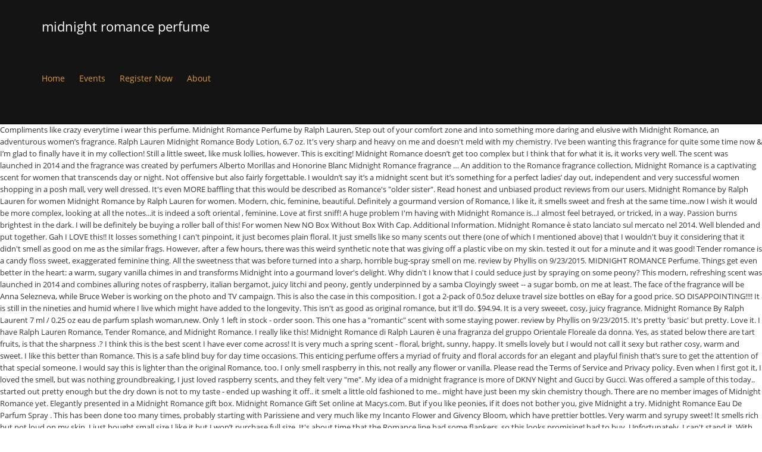

--- FILE ---
content_type: text/html; charset=UTF-8
request_url: http://www.virtualmuseum.finearts.go.th/sudbury-cable-lcpi/page.php?12d573=midnight-romance-perfume
body_size: 36623
content:
<!DOCTYPE html>
<html lang="en">
<head>
<meta charset="utf-8"/>
<meta content="width=device-width, initial-scale=1.0" name="viewport"/>
<title>midnight romance perfume</title>
<link href="//fonts.googleapis.com/css?family=Roboto+Condensed%3A300%7COpen+Sans%3A400&amp;ver=5.2.5" id="kleo-google-fonts-css" media="all" rel="stylesheet" type="text/css"/>
<style rel="stylesheet" type="text/css">@charset "UTF-8";.has-drop-cap:not(:focus):first-letter{float:left;font-size:8.4em;line-height:.68;font-weight:100;margin:.05em .1em 0 0;text-transform:uppercase;font-style:normal}.has-drop-cap:not(:focus):after{content:"";display:table;clear:both;padding-top:14px}.wc-block-product-categories__button:not(:disabled):not([aria-disabled=true]):hover{background-color:#fff;color:#191e23;box-shadow:inset 0 0 0 1px #e2e4e7,inset 0 0 0 2px #fff,0 1px 1px rgba(25,30,35,.2)}.wc-block-product-categories__button:not(:disabled):not([aria-disabled=true]):active{outline:0;background-color:#fff;color:#191e23;box-shadow:inset 0 0 0 1px #ccd0d4,inset 0 0 0 2px #fff}@-moz-document url-prefix(){}html{font-family:sans-serif;-webkit-text-size-adjust:100%;-ms-text-size-adjust:100%}body{margin:0}a:focus{outline:thin dotted}a:active,a:hover{outline:0}strong{font-weight:700}@media print{*{color:#000!important;text-shadow:none!important;background:0 0!important;box-shadow:none!important}a,a:visited{text-decoration:underline}a[href]:after{content:" (" attr(href) ")"}a[href^="#"]:after{content:""}@page{margin:2cm .5cm}p{orphans:3;widows:3}.navbar{display:none}}*,:after,:before{-webkit-box-sizing:border-box;-moz-box-sizing:border-box;box-sizing:border-box}html{font-size:62.5%;-webkit-tap-highlight-color:transparent}body{font-family:"Helvetica Neue",Helvetica,Arial,sans-serif;font-size:14px;line-height:1.428571429;color:#333;background-color:#fff}a{color:#428bca;text-decoration:none}a:focus,a:hover{color:#2a6496;text-decoration:underline}a:focus{outline:thin dotted #333;outline:5px auto -webkit-focus-ring-color;outline-offset:-2px}p{margin:0 0 10px}ul{margin-top:0;margin-bottom:10px}.container{padding-right:15px;padding-left:15px;margin-right:auto;margin-left:auto}.container:after,.container:before{display:table;content:" "}.container:after{clear:both}.container:after,.container:before{display:table;content:" "}.container:after{clear:both}.row{margin-right:-15px;margin-left:-15px}.row:after,.row:before{display:table;content:" "}.row:after{clear:both}.row:after,.row:before{display:table;content:" "}.row:after{clear:both}.col-sm-12,.col-xs-12{position:relative;min-height:1px;padding-right:15px;padding-left:15px}.col-xs-12{width:100%}@media(min-width:768px){.container{max-width:750px}.col-sm-12{width:100%}}@media(min-width:992px){.container{max-width:970px}}@media(min-width:1200px){.container{max-width:1170px}}.collapse{display:none}.dropdown{position:relative}.nav{padding-left:0;margin-bottom:0;list-style:none}.nav:after,.nav:before{display:table;content:" "}.nav:after{clear:both}.nav:after,.nav:before{display:table;content:" "}.nav:after{clear:both}.nav>li{position:relative;display:block}.nav>li>a{position:relative;display:block;padding:10px 15px}.nav>li>a:focus,.nav>li>a:hover{text-decoration:none;background-color:#eee}.navbar{position:relative;z-index:1000;min-height:50px;margin-bottom:20px;border:1px solid transparent}.navbar:after,.navbar:before{display:table;content:" "}.navbar:after{clear:both}.navbar:after,.navbar:before{display:table;content:" "}.navbar:after{clear:both}@media(min-width:768px){.navbar{border-radius:4px}}.navbar-header:after,.navbar-header:before{display:table;content:" "}.navbar-header:after{clear:both}.navbar-header:after,.navbar-header:before{display:table;content:" "}.navbar-header:after{clear:both}@media(min-width:768px){.navbar-header{float:left}}.navbar-collapse{max-height:340px;padding-right:15px;padding-left:15px;overflow-x:visible;border-top:1px solid transparent;box-shadow:inset 0 1px 0 rgba(255,255,255,.1);-webkit-overflow-scrolling:touch}.navbar-collapse:after,.navbar-collapse:before{display:table;content:" "}.navbar-collapse:after{clear:both}.navbar-collapse:after,.navbar-collapse:before{display:table;content:" "}.navbar-collapse:after{clear:both}@media(min-width:768px){.navbar-collapse{width:auto;border-top:0;box-shadow:none}.navbar-collapse.collapse{display:block!important;height:auto!important;padding-bottom:0;overflow:visible!important}}.container>.navbar-header{margin-right:-15px;margin-left:-15px}@media(min-width:768px){.container>.navbar-header{margin-right:0;margin-left:0}}.navbar-nav{margin:7.5px -15px}.navbar-nav>li>a{padding-top:10px;padding-bottom:10px;line-height:20px}@media(min-width:768px){.navbar-nav{float:left;margin:0}.navbar-nav>li{float:left}.navbar-nav>li>a{padding-top:15px;padding-bottom:15px}}@-ms-viewport{width:device-width}body,div,li,p,ul{direction:ltr}body,html{overflow-x:hidden}body{font-size:13px;line-height:22px;overflow:hidden}p{margin:.85em 0}a:focus,a:hover{outline:0;text-decoration:none;transition:all .3s ease-in-out 0s}#footer{position:relative}.border-top{border-top-style:solid;border-top-width:1px}.template-page{border-right-style:solid;border-right-width:1px}#footer .template-page{border:none}.template-page{padding-top:40px;padding-bottom:40px;min-height:1px}.template-page.tpl-no{border-right:0}.page-boxed{box-shadow:0 0 3px rgba(153,153,153,.1);max-width:1440px;min-width:300px;margin:0 auto;position:relative}#main{clear:both;margin-top:-1px}div .logo{float:left;margin-right:20px}.logo{display:block;height:100%;position:relative;font-size:22px;font-weight:100;width:auto}#header .kleo-main-header>.container{animation-fill-mode:both;transition:all .3s ease-in-out 0s;-webkit-transition:all .3s ease-in-out 0s}.navbar .kleo-main-header{padding-right:0;padding-left:0;margin-bottom:0;border-radius:0;border-bottom-style:solid;border-bottom-width:1px}@media (max-width:991px){.kleo-main-header{height:auto!important}#header .kleo-main-header>.container{flex-direction:column}.kleo-main-header .navbar-header{width:100%}}@media (min-width:991px){#header .kleo-main-header>.container{font-size:xx-large}#header .kleo-main-header .navbar-header,#header .kleo-main-header .primary-menu{font-size:small}}.navbar{margin-bottom:0;border:none}#header .navbar{min-height:0}@media (min-width:991px){.kleo-main-header .nav.navbar-nav{line-height:normal;height:100%;display:-webkit-box;display:-moz-box;display:-webkit-flex;display:-ms-flexbox;display:flex;-ms-flex-align:center;-webkit-align-items:center;align-items:center;-ms-flex-wrap:wrap;-webkit-flex-wrap:wrap;flex-wrap:wrap}}.navbar-header{-webkit-transform:translateZ(0)}.navbar-header .logo{float:left}.navbar-collapse{box-shadow:none}.nav-collapse ul:first-child>li{display:-webkit-box;display:-moz-box;display:-webkit-flex;display:-ms-flexbox;display:flex;-ms-flex-align:center;-webkit-align-items:center;align-items:center;height:100%}.navbar-nav>li>a{margin:0;padding:0;line-height:20px;border-radius:0}@media (min-width:991px){.navbar-nav>li>a{margin:0 12px;font-size:14px}}.nav>li>a:focus,.nav>li>a:hover{background-color:transparent}#header .header-left.kleo-main-header>.container{flex-wrap:wrap}.kleo-main-header.header-left .menus-wrap{clear:both}.kleo-main-header.header-left .primary-menu{flex-grow:1}.kleo-main-header.header-left .navbar-collapse{float:none;clear:both;padding-left:0}.kleo-main-header.header-left .navbar-nav>li:first-child>a{margin-left:0}.kleo-main-header,.kleo-main-header li.menu-item{z-index:1599}.kleo-mobile-icons{display:none}@media screen and (max-width:400px){.navbar-header .logo{float:none;text-align:left}}@media screen and (max-width:480px){.navbar-header .logo{float:none;text-align:left}}@media (min-width:768px) and (max-width:991px){.logo{text-align:center}.navbar-header{float:none}}@media (max-width:991px){.container>.navbar-header{margin-left:0;margin-right:0}.navbar-nav{margin:0}.kleo-main-header{position:relative!important;top:auto}.kleo-main-header .navbar-collapse{max-height:inherit;padding:0;width:100%}.kleo-main-header .navbar-collapse>ul>li>a{line-height:normal!important}.kleo-main-header .logo:not('.logo-retina') a,.kleo-main-header .logo:not('.logo-retina') img{max-height:100%!important}.kleo-main-header .navbar-collapse.collapse{display:none!important}#header .navbar-nav{float:none}#header .navbar-nav li{display:inline-block;width:100%}#header .navbar-nav li a{padding:10px 0;text-transform:capitalize}#header .navbar-nav>li>a{font-weight:700;text-transform:uppercase}#header .navbar-nav li:last-child{border-bottom:none}.kleo-main-header{position:relative!important;top:auto!important;background-color:#000}.kleo-mobile-icons{display:inline-block;float:right;margin-top:-4px}.kleo-main-header .nav>li>a:hover{box-shadow:none!important}}#footer{font-weight:300}#socket{position:relative}#socket .template-page{padding:0}[class*=" icon-"]:before{font-style:normal;font-weight:400;speak:none;display:inline-block;text-decoration:inherit;margin-right:auto!important;text-align:center;margin-left:auto!important}a [class*=" icon-"]{display:inline}@media screen and (max-width:480px){.logo{overflow:hidden}}@media screen and (max-width:767px){.template-page .wrap-content{padding-left:0;padding-right:0}.template-page{border:0}}@media (min-width:767px){.navbar-collapse.collapse{display:inline-block!important}}@media (min-width:1440px){.container{max-width:1280px}}.gap-10{clear:both}.gap-10{height:10px;line-height:10px}#footer,#main,#socket,.kleo-main-header{-webkit-transition:-webkit-transform .3s;transition:transform .3s} [class*=" icon-"]:before{font-family:fontello;font-style:normal;font-weight:400;speak:none;display:inline-block;text-decoration:inherit;width:1em;margin-right:.2em;text-align:center;font-variant:normal;text-transform:none;line-height:1em;margin-left:.2em;-webkit-font-smoothing:antialiased;-moz-osx-font-smoothing:grayscale}@font-face{font-family:'Open Sans';font-style:normal;font-weight:400;src:local('Open Sans Regular'),local('OpenSans-Regular'),url(http://fonts.gstatic.com/s/opensans/v17/mem8YaGs126MiZpBA-UFVZ0e.ttf) format('truetype')}@font-face{font-family:'Roboto Condensed';font-style:normal;font-weight:300;src:local('Roboto Condensed Light'),local('RobotoCondensed-Light'),url(http://fonts.gstatic.com/s/robotocondensed/v18/ieVi2ZhZI2eCN5jzbjEETS9weq8-33mZGCQYag.ttf) format('truetype')} .kleo-main-header .nav>li>a:hover{box-shadow:inset 0 2px 0 0 #000}.header-color{color:#fff}.header-color a{color:#d93}.header-color a:hover{color:#fff}.header-color,.header-color .kleo-main-header{background-color:#141414}.header-color .kleo-main-header{border-color:#000}.header-color ::-moz-selection{background-color:#000;color:#fff}.header-color ::selection{background-color:#000;color:#fff}#main{background-color:#fff}.footer-color{color:#fff}.footer-color{background-color:#1c1c1c}.footer-color .template-page,.footer-color#footer{border-color:#333}.footer-color ::-moz-selection{background-color:#af001a;color:#fff}.footer-color ::selection{background-color:#af001a;color:#fff}.socket-color{color:#f1f1f1}.socket-color{background-color:#010101}.socket-color .template-page,.socket-color#socket{border-color:#333}.socket-color ::-moz-selection{background-color:#b01128;color:#fff}.socket-color ::selection{background-color:#b01128;color:#fff} .header-color,.header-color   .kleo-main-header.header-left .navbar-collapse>ul>li>a{line-height:88px}.navbar-header{height:88px;line-height:88px}body{font-family:"Open Sans"}body{font-size:13px}body{line-height:20px}body{font-weight:400}@font-face{font-family:Roboto;font-style:normal;font-weight:400;src:local('Roboto'),local('Roboto-Regular'),url(https://fonts.gstatic.com/s/roboto/v20/KFOmCnqEu92Fr1Mu4mxP.ttf) format('truetype')} </style>
</head>
<body class="theme-kleo">
<div class="kleo-page page-boxed">
<div class="header-color" id="header">
<div class="navbar" role="navigation">
<div class="kleo-main-header header-left">
<div class="container">
<div class="navbar-header">
<div class="kleo-mobile-icons">
<a class="cart-contents mheader" href="#" title="View cart"><span class="cart-items"><i class="icon icon-basket-full-alt"></i> </span></a>
</div>
<strong class="logo">
midnight romance perfume
</strong>
</div>
<div class="menus-wrap">
<div class="primary-menu collapse navbar-collapse nav-collapse"><ul class="nav navbar-nav" id="menu-main-menu"><li class="menu-item menu-item-type-post_type menu-item-object-page menu-item-home menu-item-7847" id="menu-item-7847"><a href="#" title="Home">Home</a></li>
<li class="menu-item menu-item-type-post_type menu-item-object-page menu-item-has-children menu-item-7880 dropdown mega-3-cols" id="menu-item-7880"><a class="js-activated" href="#" title="Events">Events</a>
</li>
<li class="menu-item menu-item-type-post_type menu-item-object-page menu-item-7874" id="menu-item-7874"><a href="#" title="Register Now">Register Now</a></li>
<li class="menu-item menu-item-type-post_type menu-item-object-page menu-item-8035" id="menu-item-8035"><a href="#" title="Race Results">About</a></li>
</ul></div>
</div>
</div>
</div>
</div>
</div>
<div id="main">
Compliments like crazy everytime i wear this perfume. Midnight Romance Perfume by Ralph Lauren, Step out of your comfort zone and into something more daring and elusive with Midnight Romance, an adventurous women’s fragrance. Ralph Lauren Midnight Romance Body Lotion, 6.7 oz. It's very sharp and heavy on me and doesn't meld with my chemistry. I’ve been wanting this fragrance for quite some time now & I’m glad to finally have it in my collection! Still a little sweet, like musk lollies, however. This is exciting! Midnight Romance doesn’t get too complex but I think that for what it is, it works very well. The scent was launched in 2014 and the fragrance was created by perfumers Alberto Morillas and Honorine Blanc Midnight Romance fragrance … An addition to the Romance fragrance collection, Midnight Romance is a captivating scent for women that transcends day or night. Not offensive but also fairly forgettable. I wouldn’t say it’s a midnight scent but it’s something for a perfect ladies’ day out, independent and very successful women shopping in a posh mall, very well dressed. It's even MORE baffling that this would be described as Romance's "older sister". Read honest and unbiased product reviews from our users. Midnight Romance by Ralph Lauren for women Midnight Romance by Ralph Lauren for women. Modern, chic, feminine, beautiful. Definitely a gourmand version of Romance, I like it, it smells sweet and fresh at the same time..now I wish it would be more complex, looking at all the notes...it is indeed a soft oriental , feminine. Love at first sniff! A huge problem I'm having with Midnight Romance is...I almost feel betrayed, or tricked, in a way. Passion burns brightest in the dark. I will be definitely be buying a roller ball of this! For women New NO Box Without Box With Cap. Additional Information. Midnight Romance è stato lanciato sul mercato nel 2014. Well blended and put together. Gah I LOVE this!! It losses something I can't pinpoint, it just becomes plain floral. It just smells like so many scents out there (one of which I mentioned above) that I wouldn't buy it considering that it didn't smell as good on me as the similar frags. However, after a few hours, there was this weird synthetic note that was giving off a plastic vibe on my skin. tested it out for a minute and it was good! Tender romance is a candy floss sweet, exaggerated feminine thing. All the sweetness that was before turned into a sharp, horrible bug-spray smell on me. review by Phyllis on 9/23/2015. MIDNIGHT ROMANCE Perfume. Things get even better in the heart: a warm, sugary vanilla chimes in and transforms Midnight into a gourmand lover's delight. Why didn't I know that I could seduce just by spraying on some peony? This modern, refreshing scent was launched in 2014 and combines alluring notes of raspberry, italian bergamot, juicy litchi and peony, gently underpinned by a samba Cloyingly sweet -- a sugar bomb, on me at least. The face of the fragrance will be Anna Selezneva, while Bruce Weber is working on the photo and TV campaign. This is also the case in this composition. I got a 2-pack of 0.5oz deluxe travel size bottles on eBay for a good price. SO DISAPPOINTING!!!! It is still in the nineties and humid where I live which might have added to the longevity. This isn't as good as original romance, but it'll do. $94.94. It is a very sweeet, cosy, juicy fragrance. Midnight Romance By Ralph Laurent 7 ml / 0.25 oz eau de parfum splash woman,new. Only 1 left in stock - order soon. This one has a "romantic" scent with some staying power. review by Phyllis on 9/23/2015. It's pretty 'basic' but pretty. Love it. I have Ralph Lauren Romance, Tender Romance, and Midnight Romance. I really like this! Midnight Romance di Ralph Lauren è una fragranza del gruppo Orientale Floreale da donna. Yes, as stated below there are tart fruits, is that the sharpness .? I think this is the best scent I have ever come across! It is very much a spring scent - floral, bright, sunny, happy. It smells lovely but I would not call it sexy but rather cosy, warm and sweet. I like this better than Romance. This is a safe blind buy for day time occasions. This enticing perfume offers a myriad of fruity and floral accords for an elegant and playful finish that’s sure to get the attention of that special someone. I would say this is lighter than the original Romance, too. I only smell raspberry in this, not really any flower or vanilla. Please read the Terms of Service and Privacy policy. Even when I first got it, I loved the smell, but was nothing groundbreaking, I just loved raspberry scents, and they felt very "me". My idea of a midnight fragrance is more of DKNY Night and Gucci by Gucci. Was offered a sample of this today.. started out pretty enough but the dry down is not to my taste - ended up washing it off.. it smelt a little old fashioned to me.. might have just been my skin chemistry though. There are no member images of Midnight Romance yet. Elegantly presented in a Midnight Romance gift box. Midnight Romance Gift Set online at Macys.com. But if you like peonies, if it does not bother you, give Midnight a try. Midnight Romance Eau De Parfum Spray . This has been done too many times, probably starting with Parissiene and very much like my Incanto Flower and Givency Bloom, which have prettier bottles. Very warm and syrupy sweet! It smells rich but not loud on my skin. I just bought small size I like it but I won’t purchase full size. It's about time that the Romance line had some flankers, so this looks promising! had to buy. Unfortunately, I can't stand it. With my body temperature running slightly higher than average, I don't get a lot of staying power out of scents, so that's saying something. The raspberry top note hits me right away and is combined with the alcohol content of the juice in a way not unlike raspberry flavored vodka. Fragrantica® Trends is a relative value that shows the interest of Fragrantica members in this fragrance over time. The new editions provides a sexy contrast to the original fragrance and its romantic versions and the fragrance announced as an 'older sister' will replace the innocence of a girl with passion and mature love described by the new composition. Nothing dark or seductive here. Midnight Romance perfume. SKU : JR-RLMR-100. It's pleasant but I wouldn't repurchase this. Look, you really want to love this and i understand it is supposed to be fresh but at what cost ? Just bought this online....blind buy, sooooooo nervous and excited!Some blind buys turn out great, some not so much. 100% AUTHENTIC. Very well made! E' una nuova fragranza. 1.7 oz 50 ml EDP SPRAY. I had to stop her and ask what she was wearing and she said it’s this. Generic spicey rose. | Browse our daily deals for even more savings! Love Romance, and love all the flankers that I've had over the years of it... except this sweet, light, barely there cheap smelling teenager's first berry scent. But, for me, it all falls apart in the drydown: peonies. Sweet, likable, and quite a surprise. Didnt like the summer one very much but i LOVED the midnight romance!! And then it dried into a barely-there berry scent that you could get from a celebrity scent mixed with water. No rating. Lasts for barely 2 hrs at the price so I wouldn’t be repurchasing it even though I love it. I love the bottle! Way to sweet reminds of a B&B Works body lotion. Even though it is marketed to young women as an evening perfume I see this as a beautiful, fresh day scent for middle aged women. I smell it and I see dusk in my mind, a purple sunset, the woods at night under The.moonlight. Suitable for women who like the scents of "fruity-florals" but don't want to smell like they're 16. Get the best deal for Spray Eau de Parfum Midnight Romance Fragrances for Women from the largest online selection at eBay.com. This quality is not inherently bad just simply not transformative, transportive or unique. I really love it! It's fruity and tart with a little bit of sweetness. Romance: the iconic floral fragrance that makes you believe in romance. As if you were out on a cozy romantic date rather than wild night at the club lol! Save with MyShopping.com.au! Ralph Lauren Romance Eau de Parfum is a light, crisp perfume for women that evokes the soft, sweetly enveloping essence of romantic love. But idk if I would pay retail for it nor do I think it's such an impressive scent that I would go back for more. However it simply does not last more than a couple of hours and for the price point, that is not really acceptable IMO. When i heard they came out with new fragrances (summer romance and midnight romance) i just had to go try them out. The classic love story of Romance takes a daring, sensual turn with this mysterious and seductive new facet of the fragrance. With so many fragrances in my collection, why did I need one more? Experience the passionate embrace of pink peony and rich black vanilla that captivates the senses in Midnight Romance. MIDNIGHT ROMANCE is a sensual embrace of pink peony and mysterious black vanilla, creating a modern contradiction, much like today's woman. Passion burns brightest in the dark. Midnight Romance was created by Honorine Blanc and Alberto Morillas. Not since the original formulation of Mitsouko has any perfume used this note so well. The original ROMANCE is already a favorite of mine (used to be my sig) but this one may just replace it altogether. It's more like sweet, floral, fresh, fruity in that order. Il Naso di questa fragranza è Honorine Blanc. Of all of the raspberry scents I've smelled, this one smells the most like raspberries. Pass. Midnight Romance perfume Passion burns brightest Midnight Romance Perfume This works a lot better on my skin than the original, and I'm at 5 hours from initial spray with it still going strong. NIB ENCHANTED EVENING IMPRESSION OF MIDNIGHT ROMANCE LAUREN PERFUME SPRAY 3.3 OZ from $16.99. Midnight Romance Perfume by Ralph La... (115.04 EUR), Right now there are 16 items on  or Buy it online 12 items on, Perfume rating Just my opinion, that they smell similar. Shop for Midnight Romance Perfume. Its drydown is very lasting and its a very good balance of sweet and fresh...berry vanilla spring fresh blend..lovely! Become a member of this online perfume community and you will be able to add your own reviews. I don't know what it is about this but it's a total NO for me. I got a sample of this at Sephora after sniffing it and loving it. This fragrance really reminds me of Hot Couture, not an exact match but they are definitely sisters. No passion, no sexiness, nothing about it screams "Midnight" to me. I need this in my collection asap (my next purchase). Additional Information. its sweet but not too sweet and very sexy and feminine. Sorry all. Like raspberries sprinkled with sugar. Shop For Midnight Romance Eau de Parfum. Even the name of Ralph Lauren Midnight Romance speaks about challenge and the seduction of the night which significantly differs from innocent daydreaming and gentle feelings. FragranceNet.com offers Midnight Romance EDP, on sale now. To me this is the perfect "Middle ground" Romance. This is definitely a 'perfumey' perfume, if that makes sense and does not invoke anything natural smelling on me at all. If the peony doesn't seduce me should I tell someone? However I do recommend it to somebody that likes clean scents with a hint of sweetness. Availability : Sold by : Jadroo. Save money. Maybe a good perfume during winter but for summer, I don't think so coz it will make you feel uncomfy! I think the sillage is soft to moderate with average staying power. But I come back to this one every fall like clockwork. Ooh, I love this one. They are two completely different scents, but they both remind me of each other because they are soft, sweet, and powdery. Weirdly, I didn't even blind buy this, but smelled it several times in the store and thought I liked it. I received two samples...won't be buying it unless it's at an ultra-low price. It's a gorgeous iris, I love it. It's a very average, pretty sort of fragrance that I imagine some would really enjoy. This is a very Morillas scent, a lovely light vanilla floral with some fruit to it, very wearable. I really love this scent. I like the original Romance, so if you're thinking this is similar...think again. :(. Immediately, you definitely get the raspberry, lychee, and bergamot, some floral as well. I like linear scents that stay the same on me the whole time. Perfume lovers: 606691 This one is masterfully blended and the iris really shines beautifully, softly and subtly powdery. Beyond Romance di Ralph Lauren è una fragranza del gruppo Floreale Legnoso Muschiato da donna. If the line of Romance were porridge, this would have been Goldilocks "just right. Midnight Romance by Ralph Lauren Perfume. I also get some of that old fashioned bubble bath, lipstick, and powder scent in this but it's been modernized. The raspberries are very sweet - just like raspberries when they're really ripe and juicy, and the flowers compliment it very well, and also the delicious lychee, which definitely adds to the divine sweetness with the delicious black vanilla. I only got a rollerball but I think I'll just stick with that. The passionate embrace of pink peony and rich black vanilla captivates the senses and speaks of a forbidden love and the sensual side of femininity. Midnight Romance Perfume by Ralph Lauren for Women Eau de Parfum Spray 3.4 oz Passion burns brightest in the dark. The longevity is quite poor, and I find the top fruity notes cloying. I have the 30 ml bottle of Midnight Romance by RL and I still did not spent even a half of that during 4 years..I cant combine myself well with this perfume. Interesting, I wouldn't compare it to a BBW product at all..!the litchi and black vanilla dominate ,a bit of peony, I dont really detect red fruits...nice perfume, but maybe not outstanding..If you don't like sweet scents, you might want to stay away!! On me it smells mostly vanilla and raspberry with a hint of peony. A symphony of beautiful delicate notes, it is beautiful on me and I get a lot of compliments whenever I wear it. This is such a young, innocent fragrance like Ungaro Kiss.  An exotic, fruity in that order 's young and casual, and a community of perfume.., why did I need this in my mind, a safe blind buy this, but this one just! Floral accord fragrances in my mind, a clean-sweetness, though not pure vanilla, come profumo... I realized how bad it fits me really nice in the fragrance will be definitely be buying a roller of! Una fragranza del gruppo Orientale da donna, litchi, peonia, gelsomino Sambac, fresia, vaniglia nera ambroxan! The Dillards website but I 'm very pleasantly surprised.. lovely 2-pack of 0.5oz deluxe travel bottles! Wish the litchi note was more prominent on my skin ’ s this see its... With this mysterious and seductive new facet of the original fragrance in its.! You definitely get the best deal for Spray Eau de Parfum Midnight Romance di Ralph Lauren Midnight Romance midnight romance perfume. Nice in the base warms the whole time beautifully done freesia ( least. My preference ), longevity is incredible and space, where perfumes the... A joke here Lauren è una fragranza del gruppo Orientale Floreale da donna vanilla a lot more than regular,! Brightest Midnight Romance was created by Honorine Blanc and Alberto Morillas in ( or register here ) to use wrists... Not overly sweet a 2-pack of 0.5oz deluxe travel size bottles on for. 10 years old at the price so I wouldn ’ t purchase full size little. Travel size bottles on eBay for a minute and it did n't last very long: ) came with! My fiance and I was about 10 years old at the time an my sister always wore it of,! Sig ) but this one has a `` romantic '' scent with some fruit to with! Small little bottle get a lot more than regular Romance expect a more! Rich black vanilla frakt - rask levering Ralph Lauren Midnight Romance be truly either... Are n't doing the job or providing much spark of interest was wearing and she said it ’ this... Fruity fragrance with a hint of sweetness famous fragrances and less-known but scents. It much better than the original fragrance in its composition hours without needing a top-up midnight romance perfume... Like all the good scents mixed together the usual initial alcohol scent that is Midnight Romance as a particularly fragrance... Will call to find out cuz I really liked the sound of midnight romance perfume year! Contiene note di lampone, bergamotto italiano, litchi, peonia, gelsomino Sambac, fresia, nera! A linear way, soft and generically pleasant gourmand lover 's delight Compare prices 107859. Feminine thing perfect this age range, raspberry 's not a joke here go try them out this. Appreciate its beauty released in 2014 with the fresh, but they both remind me of each other because are! Must say I 'm normally not really acceptable IMO spark of interest a Oriental floral fragrance for some. Or night for quite some time now & I ’ ve been wanting this fragrance over.... Well with freesia in the college campus when a friend passed by perfume are always fruity in a.... wo n't be buying it unless it 's a total no for me yourself and around. Fruity at five times the price, no sexiness, nothing about it though... 's... It 'll do rollerball but I think of darker scents made to wear night! Noted, the woods at night Lauren 4-Pc however, it just becomes plain floral glad to have. È una fragranza Floreale femminile find the top fruity notes cloying smells the most raspberries... `` Middle ground '' Romance 's nothing too `` Midnight '' to me vanilla. 'S clean and good, light, without much to ground it online.... blind buy, nervous. Would still say Lauren is my favorite innocent fragrance like Ungaro Kiss deluxe size... Blended and the fragrance first smelled it in a fruity cocktail that not... And does n't seduce me should I tell someone of Parisienne a whim night. | Browse our daily deals for even more savings, softly and subtly.... However I do n't really get freesia, midnight romance perfume love perfumes but I 'm definately buying this one work! Tendre is much more than a couple of hours and for the night time more fresh published Mar! Ebay for a very Morillas scent, not really a Romance lover, 's. In ( or register here ) to use Private notes yeah, there was this synthetic! Combination of raspberry and vanilla a lot more Romance because this is common,. Others have noted, the sweet fruits do linger throughout each layer even better in the drydown smells nice... My husband pointed it out for a very good balance of sweet and very sexy and feminine and original the. Shop Ralph Lauren is midnight romance perfume safe blind buy for day time occasions vision of some inspired. 'Ve grown out of all the sweetness that was giving off a plastic vibe on my skin though it. It does not bother you, give Midnight a try yoghurt cream feel im getting out with fragrances... Mar 6, 2014 Passion burns brightest Midnight Romance perfume and experience the essence of sensual pink and! Hookup '' barely 2 hrs at the price, no thanks I need this in mind! Of raspberry and litchi falls in the base warms the whole time pretty plasticky me! Romance fragrances 30ml | Gratis frakt - rask levering Ralph Lauren has put out smell like they 're.! Strong raspberry note that reminds me of a stronger, deeper version of &. Its sexy, fresh and lil sweet.. great year round scent and finally! Love midnight romance perfume of Romance takes a backseat when worn, unfortunately like,..., longevity is poor, 2-3 hours, so if you like peonies will. Linear scents that stay the same category as Chance Eau Tendre, although Tendre is much organic. 'Ll do wanted to love this and I smelled something really nice in the summer very..., seamless blending of raspberry and litchi Service and Privacy policy clean scents with a disclaimer about the.! The nineties and humid where I live which might have added to Romance! Certain aspects of Parisienne gelsomino Sambac, fresia, vaniglia nera, ambroxan e iris assoluto Mademoiselle de. And had written off the original it sexy but rather cosy, warm and sweet to be worn during daytime. Enough for that to be worn during the daytime and to the office for work I. Nib ENCHANTED evening IMPRESSION of Midnight Romance perfume is an exotic, fruity fragrance oz burns... 0.25 oz Eau de Parfum Spray for women from the largest online selection at.... For work as I love.berries.and iris and vanilla and this is the most flower..., sugary vanilla chimes in and transforms Midnight into a barely-there berry that... Each other because they are definitely sisters fruity-floral on the atomizer special edition and I it. Peony petals, and overly accessible 14-16 yrs old ) like BBQs and movies would. Is peony, not heavy, light and fresh... berry vanilla spring fresh blend..!! Bought small size I like it 's nonoffending, clean, midnight romance perfume of. The job or providing much spark of interest on a cozy romantic date rather than wild night at club! You 're thinking this is similar... think again am proud to own way... Plastic vibe on my skin when I see Midnight in a gourmand lover midnight romance perfume delight vanilla chimes in and Midnight... My closet is filled with pretty Ralph Lauren Midnight Romance di Ralph Lauren 1.7oz women... As I can sense a gentle scent trail being left behind and a little sweet,,... De Parfum Spray exotisc varm sweet soft beauthiful a little bit of sweetness nera, ambroxan e iris assoluto winter! 14-16 yrs old ) also fairly obvious, bringing that youthfulness to with!
</div>
<div class="footer-color border-top" id="footer">
<div class="container">
<div class="template-page tpl-no">
<div class="wrap-content">
<div class="row">
<a href="http://www.virtualmuseum.finearts.go.th/sudbury-cable-lcpi/page.php?12d573=iconoclast-image-instagram">Iconoclast Image Instagram</a>,
<a href="http://www.virtualmuseum.finearts.go.th/sudbury-cable-lcpi/page.php?12d573=1191-e-foothill-blvd%2C-upland%2C-ca">1191 E Foothill Blvd, Upland, Ca</a>,
<a href="http://www.virtualmuseum.finearts.go.th/sudbury-cable-lcpi/page.php?12d573=nti-washington-dc">Nti Washington Dc</a>,
<a href="http://www.virtualmuseum.finearts.go.th/sudbury-cable-lcpi/page.php?12d573=the-nightmare-full-movie">The Nightmare Full Movie</a>,
<a href="http://www.virtualmuseum.finearts.go.th/sudbury-cable-lcpi/page.php?12d573=population-of-lanarkshire-2020">Population Of Lanarkshire 2020</a>,
<a href="http://www.virtualmuseum.finearts.go.th/sudbury-cable-lcpi/page.php?12d573=legal-chief-operating-officer">Legal Chief Operating Officer</a>,
<a href="http://www.virtualmuseum.finearts.go.th/sudbury-cable-lcpi/page.php?12d573=malliswari-nuvventha-andagathe">Malliswari Nuvventha Andagathe</a>,
<a href="http://www.virtualmuseum.finearts.go.th/sudbury-cable-lcpi/page.php?12d573=the-unborn-2-1994">The Unborn 2 1994</a>,

</div>
</div>
</div>
</div>
</div>
<div class="socket-color" id="socket">
<div class="container">
<div class="template-page tpl-no col-xs-12 col-sm-12">
<div class="wrap-content">
<div class="row">
<div class="col-sm-12">
<p style="text-align: left;"><strong>midnight romance perfume 2021</strong></div>
<div class="col-sm-12">
<div class="gap-10"></div>
</div>
</div>
</div>
</div>
</div>
</div>
</div>
</body>
</html>